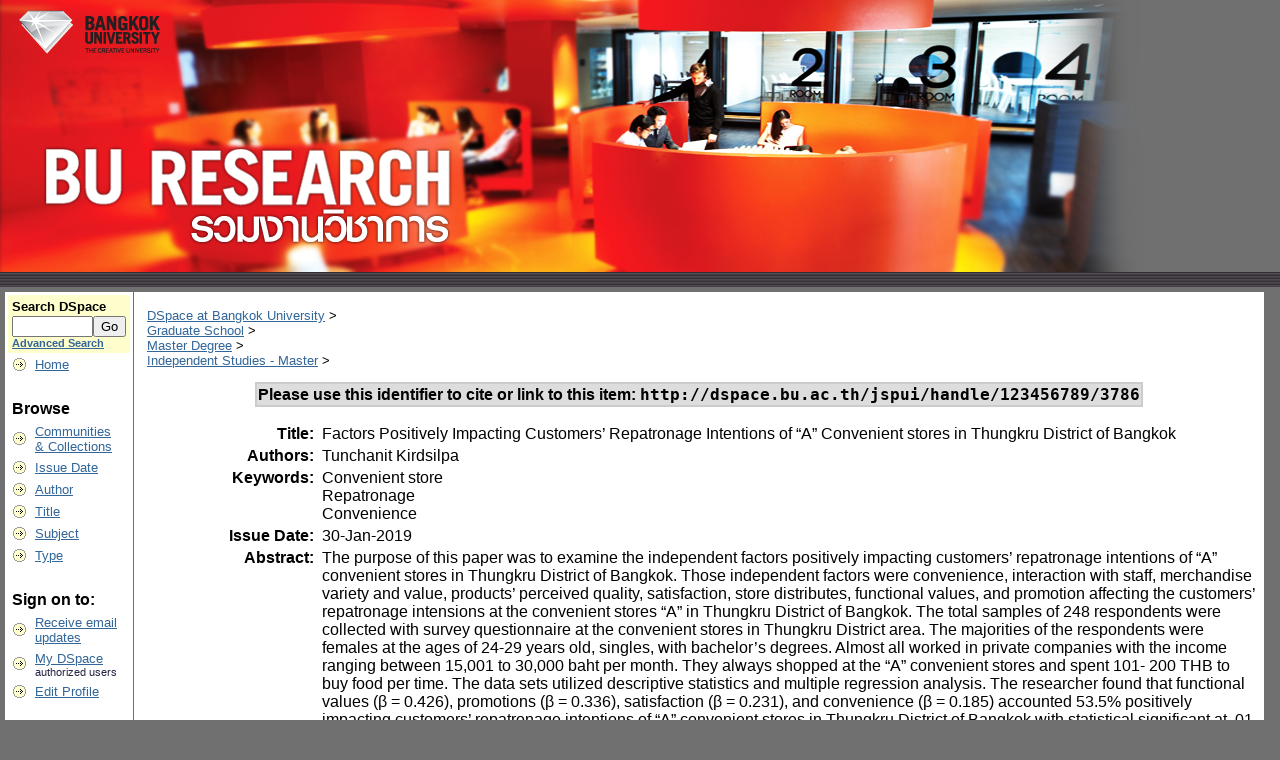

--- FILE ---
content_type: text/html;charset=UTF-8
request_url: http://dspace.bu.ac.th/handle/123456789/3786
body_size: 16708
content:


















<!DOCTYPE html PUBLIC "-//W3C//DTD XHTML 1.0 Transitional//EN" "http://www.w3.org/TR/xhtml1/DTD/xhtml1-transitional.dtd">
<html>
    <head>
        <title>DSpace at Bangkok University: Factors Positively Impacting Customers’ Repatronage Intentions of “A” Convenient stores in Thungkru District of Bangkok</title>
        <meta http-equiv="Content-Type" content="text/html; charset=utf-8" />
        <meta name="Generator" content="DSpace 1.8.2" />
        <link rel="stylesheet" href="/styles.css" type="text/css" />
        <link rel="stylesheet" href="/print.css" media="print" type="text/css" />
        <link rel="shortcut icon" href="/favicon.ico" type="image/x-icon"/>

        <link rel="search" type="application/opensearchdescription+xml" href="/open-search/description.xml" title="DSpace"/>


<link rel="schema.DCTERMS" href="http://purl.org/dc/terms/" />
<link rel="schema.DC" href="http://purl.org/dc/elements/1.1/" />
<meta name="DC.contributor" content="Penjira Kanthawongs" xml:lang="th" />
<meta name="DC.creator" content="Tunchanit Kirdsilpa" xml:lang="th" />
<meta name="DCTERMS.dateAccepted" content="2019-01-30T07:38:03Z" scheme="DCTERMS.W3CDTF" />
<meta name="DCTERMS.available" content="2019-01-30T07:38:03Z" scheme="DCTERMS.W3CDTF" />
<meta name="DCTERMS.issued" content="2019-01-30" scheme="DCTERMS.W3CDTF" />
<meta name="DC.identifier" content="http://dspace.bu.ac.th/jspui/handle/123456789/3786" scheme="DCTERMS.URI" />
<meta name="DC.description" content="Independent Study (M.B.A.)--Graduated school, Bangkok University, 2018" xml:lang="th" />
<meta name="DCTERMS.abstract" content="The purpose of this paper was to examine the independent factors positively impacting customers’ repatronage intentions of “A” convenient stores in Thungkru District of Bangkok. Those independent factors were convenience, interaction with staff, merchandise variety and value, products’ perceived quality, satisfaction, store distributes, functional values, and promotion affecting the customers’ repatronage intensions at the convenient stores “A” in Thungkru District of Bangkok. The total samples of 248 respondents were collected with survey questionnaire at the convenient stores in Thungkru District area. The majorities of the respondents were females at the ages of 24-29 years old, singles, with bachelor’s degrees. Almost all worked in private companies with the income ranging between 15,001 to 30,000 baht per month. They always shopped at the “A” convenient stores and spent 101- 200 THB to buy food per time. The data sets utilized descriptive statistics and multiple regression analysis. The researcher found that functional values (β = 0.426), promotions (β = 0.336), satisfaction (β = 0.231), and convenience (β = 0.185) accounted 53.5% positively impacting customers’ repatronage intentions of “A” convenient stores in Thungkru District of Bangkok with statistical significant at .01." xml:lang="th" />
<meta name="DC.language" content="en" xml:lang="th" scheme="DCTERMS.RFC1766" />
<meta name="DC.subject" content="Convenient store" xml:lang="th" />
<meta name="DC.subject" content="Repatronage" xml:lang="th" />
<meta name="DC.subject" content="Convenience" xml:lang="th" />
<meta name="DC.subject" content="Convenience stores" xml:lang="en" />
<meta name="DC.subject" content="Sales promotion" xml:lang="en" />
<meta name="DC.subject" content="Purchasing" xml:lang="en" />
<meta name="DC.subject" content="Food -- Purchasing" xml:lang="en" />
<meta name="DC.title" content="Factors Positively Impacting Customers’ Repatronage Intentions of “A” Convenient stores in Thungkru District of Bangkok" xml:lang="th" />
<meta name="DC.type" content="Independent Studies" xml:lang="th" />

<meta name="citation_pdf_url" content="http://dspace.bu.ac.th/bitstream/123456789/3786/3/tunchanit.kird.pdf" />
<meta name="citation_abstract_html_url" content="http://dspace.bu.ac.th/handle/123456789/3786" />
<meta name="citation_authors" content="Tunchanit Kirdsilpa" />
<meta name="citation_keywords" content="Convenient store; Repatronage; Convenience; Independent Studies" />
<meta name="citation_title" content="Factors Positively Impacting Customers’ Repatronage Intentions of “A” Convenient stores in Thungkru District of Bangkok" />
<meta name="citation_language" content="en" />
<meta name="citation_date" content="2019-01-30" />


        
    <script type="text/javascript" src="/utils.js"></script>
    <script type="text/javascript" src="/static/js/scriptaculous/prototype.js"> </script>
    <script type="text/javascript" src="/static/js/scriptaculous/effects.js"> </script>
    <script type="text/javascript" src="/static/js/scriptaculous/builder.js"> </script>
    <script type="text/javascript" src="/static/js/scriptaculous/controls.js"> </script>
    <script type="text/javascript" src="/static/js/choice-support.js"> </script>
    <style type="text/css">
<!--
body {
	background-color: #707070;
}
-->
</style></head>

    
    
    <body>

        
        
        <table class="pageBanner" width="100%" border="0" cellpadding="0" cellspacing="0" bgcolor="#707070">

            
            <tr>
                <td bgcolor="#707070">
        <a href="/"><img src="/image/BU-Research.png" alt="DSpace" border="0"/></a></td>
                    <td width="100%" bgcolor="#707070" class="tagLine"> 
                    
            </td>
                <td nowrap="nowrap" valign="middle">
                </td>
            </tr>
            <tr class="stripe"> 
                <td colspan="3">&nbsp;</td>
            </tr>
        </table>

        





        

        
        <table class="centralPane" width="99%" border="0" cellpadding="3" cellspacing="1">

            
            <tr valign="top">

            

            <td class="navigationBar">
                






















<form method="get" action="/simple-search">


  <table width="100%" class="searchBox">
    <tr>
      <td>
        <table width="100%" border="0" cellspacing="0" >
          <tr>
            <td class="searchBoxLabel"><label for="tequery">Search&nbsp;DSpace</label></td>
          </tr>
          <tr>
            <td class="searchBoxLabelSmall" valign="middle" nowrap="nowrap">
              
              <input type="text" name="query" id="tequery" size="8"/><input type="submit" name="submit" value="Go" />
              <br/><a href="/advanced-search">Advanced Search</a>

            </td>
          </tr>
        </table>
      </td>
    </tr>
  </table>
</form>


<table width="100%" border="0" cellspacing="2" cellpadding="2">
  <tr class="navigationBarItem">
    <td>
      <img alt="" src="/image/arrow.gif" width="16" height="16"/>
    </td>

    <td nowrap="nowrap" class="navigationBarItem">
      <a href="/">Home</a>
    </td>
  </tr>

  <tr>
    <td colspan="2">&nbsp;</td>
  </tr>

  <tr>
    <td nowrap="nowrap" colspan="2" class="navigationBarSublabel">Browse</td>
  </tr>

  <tr class="navigationBarItem">
    <td>
      <img alt="" src="/image/arrow.gif" width="16" height="16"/>
    </td>
    <td nowrap="nowrap" class="navigationBarItem">
      <a href="/community-list">Communities<br/>&amp;&nbsp;Collections</a>
    </td>
  </tr>





		<tr class="navigationBarItem">
    		<td>
      			<img alt="" src="/image/arrow.gif" width="16" height="16"/>
    		</td>
    		<td nowrap="nowrap" class="navigationBarItem">
      			<a href="/browse?type=dateissued">Issue Date</a>
    		</td>
  		</tr>
	
		<tr class="navigationBarItem">
    		<td>
      			<img alt="" src="/image/arrow.gif" width="16" height="16"/>
    		</td>
    		<td nowrap="nowrap" class="navigationBarItem">
      			<a href="/browse?type=author">Author</a>
    		</td>
  		</tr>
	
		<tr class="navigationBarItem">
    		<td>
      			<img alt="" src="/image/arrow.gif" width="16" height="16"/>
    		</td>
    		<td nowrap="nowrap" class="navigationBarItem">
      			<a href="/browse?type=title">Title</a>
    		</td>
  		</tr>
	
		<tr class="navigationBarItem">
    		<td>
      			<img alt="" src="/image/arrow.gif" width="16" height="16"/>
    		</td>
    		<td nowrap="nowrap" class="navigationBarItem">
      			<a href="/browse?type=subject">Subject</a>
    		</td>
  		</tr>
	
		<tr class="navigationBarItem">
    		<td>
      			<img alt="" src="/image/arrow.gif" width="16" height="16"/>
    		</td>
    		<td nowrap="nowrap" class="navigationBarItem">
      			<a href="/browse?type=type">Type</a>
    		</td>
  		</tr>
	



  <tr>
    <td colspan="2">&nbsp;</td>
  </tr>

  <tr>
    <td nowrap="nowrap" colspan="2" class="navigationBarSublabel">Sign on to:</td>
  </tr>

  <tr class="navigationBarItem">
    <td>
      <img alt="" src="/image/arrow.gif" width="16" height="16"/>
    </td>
    <td nowrap="nowrap" class="navigationBarItem">
      <a href="/subscribe">Receive email<br/>updates</a>
    </td>
  </tr>

  <tr class="navigationBarItem">
    <td>
      <img alt="" src="/image/arrow.gif" width="16" height="16"/>
    </td>
    <td nowrap="nowrap" class="navigationBarItem">
      <a href="/mydspace">My DSpace</a><br/>
      <small>authorized users</small>
    </td>
  </tr>

  <tr class="navigationBarItem">
    <td>
      <img alt="" src="/image/arrow.gif" width="16" height="16"/>
    </td>
    <td nowrap="nowrap" class="navigationBarItem">
      <a href="/profile">Edit Profile</a>
    </td>
  </tr>



  <tr>
    <td colspan="2">&nbsp;</td>
  </tr>

  <tr class="navigationBarItem">
    <td>
      <img alt="" src="/image/arrow.gif" width="16" height="16"/>
    </td>
    <td nowrap="nowrap" class="navigationBarItem">
            <script type="text/javascript">
<!-- Javascript starts here
document.write('<a href="#" onClick="var popupwin = window.open(\'/help/index.html\',\'dspacepopup\',\'height=600,width=550,resizable,scrollbars\');popupwin.focus();return false;">Help<\/a>');
// -->
</script><noscript><a href="/help/index.html" target="dspacepopup">Help</a></noscript>
    </td>
  </tr>

  <tr class="navigationBarItem">
    <td>
      <img alt="" src="/image/arrow.gif" width="16" height="16"/>
    </td>
    <td nowrap="nowrap" class="navigationBarItem">
      <a href="http://www.dspace.org/">About DSpace</a>
    </td>
  </tr>
</table>

            </td>

            

            
            
            
            <td class="pageContents" width="100%">

                

                



  


<p class="locationBar">

<a href="/">DSpace at Bangkok University</a>&nbsp;&gt;
<br/>
<a href="/handle/123456789/130">Graduate School</a>&nbsp;&gt;
<br/>
<a href="/handle/123456789/165">Master Degree</a>&nbsp;&gt;
<br/>
<a href="/handle/123456789/307">Independent Studies - Master</a>&nbsp;&gt;

</p>

























    <table align="center" class="miscTable">
        <tr>
            <td class="evenRowEvenCol" align="center">
                
                <strong>Please use this identifier to cite or link to this item:
                <code>http://dspace.bu.ac.th/jspui/handle/123456789/3786</code></strong>
            </td>

        </tr>
    </table>
    <br />

    
    <center><table class="itemDisplayTable">
<tr><td class="metadataFieldLabel">Title:&nbsp;</td><td class="metadataFieldValue">Factors Positively Impacting Customers’ Repatronage Intentions of “A” Convenient stores in Thungkru District of Bangkok</td></tr>
<tr><td class="metadataFieldLabel">Authors:&nbsp;</td><td class="metadataFieldValue">Tunchanit Kirdsilpa</td></tr>
<tr><td class="metadataFieldLabel">Keywords:&nbsp;</td><td class="metadataFieldValue">Convenient store<br />Repatronage<br />Convenience</td></tr>
<tr><td class="metadataFieldLabel">Issue Date:&nbsp;</td><td class="metadataFieldValue">30-Jan-2019</td></tr>
<tr><td class="metadataFieldLabel">Abstract:&nbsp;</td><td class="metadataFieldValue">The purpose of this paper was to examine the independent factors positively impacting customers’ repatronage intentions of “A” convenient stores in Thungkru District of Bangkok. Those independent factors were convenience, interaction with staff, merchandise variety and value, products’ perceived quality, satisfaction, store distributes, functional values, and promotion affecting the customers’ repatronage intensions at the convenient stores “A” in Thungkru District of Bangkok. The total samples of 248 respondents were collected with survey questionnaire at the convenient stores in Thungkru District area. The majorities of the respondents were females at the ages of 24-29 years old, singles, with bachelor’s degrees. Almost all worked in private companies with the income ranging between 15,001 to 30,000 baht per month. They always shopped at the “A” convenient stores and spent 101- 200 THB to buy food per time. The data sets utilized descriptive statistics and multiple regression analysis. The researcher found that functional values (β = 0.426), promotions (β = 0.336), satisfaction (β = 0.231), and convenience (β = 0.185) accounted 53.5% positively impacting customers’ repatronage intentions of “A” convenient stores in Thungkru District of Bangkok with statistical significant at .01.</td></tr>
<tr><td class="metadataFieldLabel">Description:&nbsp;</td><td class="metadataFieldValue">Independent Study (M.B.A.)--Graduated school, Bangkok University, 2018</td></tr>
<tr><td class="metadataFieldLabel">Subjects:&nbsp;</td><td class="metadataFieldValue">Convenience stores<br />Sales promotion<br />Purchasing<br />Food -- Purchasing</td></tr>
<tr><td class="metadataFieldLabel">Advisor(s):&nbsp;</td><td class="metadataFieldValue"><a class="author"href="/browse?type=author&amp;value=Penjira+Kanthawongs">Penjira Kanthawongs</a></td></tr>
<tr><td class="metadataFieldLabel">URI:&nbsp;</td><td class="metadataFieldValue"><a href="http://dspace.bu.ac.th/jspui/handle/123456789/3786">http://dspace.bu.ac.th/jspui/handle/123456789/3786</a></td></tr>
<tr><td class="metadataFieldLabel">Appears in Collections:</td><td class="metadataFieldValue"><a href="/handle/123456789/307">Independent Studies - Master</a><br/><a href="/handle/123456789/300">Independent Studies</a><br/></td></tr>
</table></center><br/>
<table align="center" class="miscTable"><tr><td class="evenRowEvenCol"><p><strong>Files in This Item:</strong></p>
<table cellpadding="6"><tr><th id="t1" class="standard">File</th>
<th id="t2" class="standard">Description</th>
<th id="t3" class="standard">Size</th><th id="t4" class="standard">Format</th></tr>
<tr><td headers="t1" class="standard"><a target="_blank" href="/bitstream/123456789/3786/3/tunchanit.kird.pdf">tunchanit.kird.pdf</a></td><td headers="t2" class="standard"></td><td headers="t3" class="standard">6.61 MB</td><td headers="t4" class="standard">Adobe PDF</td><td class="standard" align="center"><a target="_blank" href="/bitstream/123456789/3786/3/tunchanit.kird.pdf">View/Open</a></td></tr></table>
</td></tr></table>



    <div align="center">

    <form method="get" action="/handle/123456789/3786">
        <input type="hidden" name="mode" value="full"/>
        <input type="submit" name="submit_simple" value="Show full item record" />
    </form>

    </div>


<div align="center">
    <a class="statisticsLink" href="/handle/123456789/3786/statistics">View Statistics</a>
</div>


    

    

    <p class="submitFormHelp">Items in DSpace are protected by copyright, with all rights reserved, unless otherwise indicated.</p>











                    
                    <p>&nbsp;</p>
                </td>

            

            </tr>

            
             <tr class="pageFooterBar">
                <td colspan="2" class="pageFootnote">
                    <table class="pageFooterBar" width="100%">
                        <tr>
                            <td>&nbsp;</td>
                            <td class="pageFootnote">
                                <a target="_blank" href="http://www.dspace.org/">DSpace Software</a> Copyright&nbsp;&copy;&nbsp;2002-2010&nbsp; <a target="_blank" href="http://www.duraspace.org/">Duraspace</a>&nbsp;-
                                <a target="_blank" href="/feedback">Feedback</a>
                                <a href="/htmlmap"></a>
                            </td>
                            <td nowrap="nowrap" valign="middle"> 
                            </td>
                        </tr>
                    </table>
                </td>
            </tr>
        </table>
    </body>
</html>
